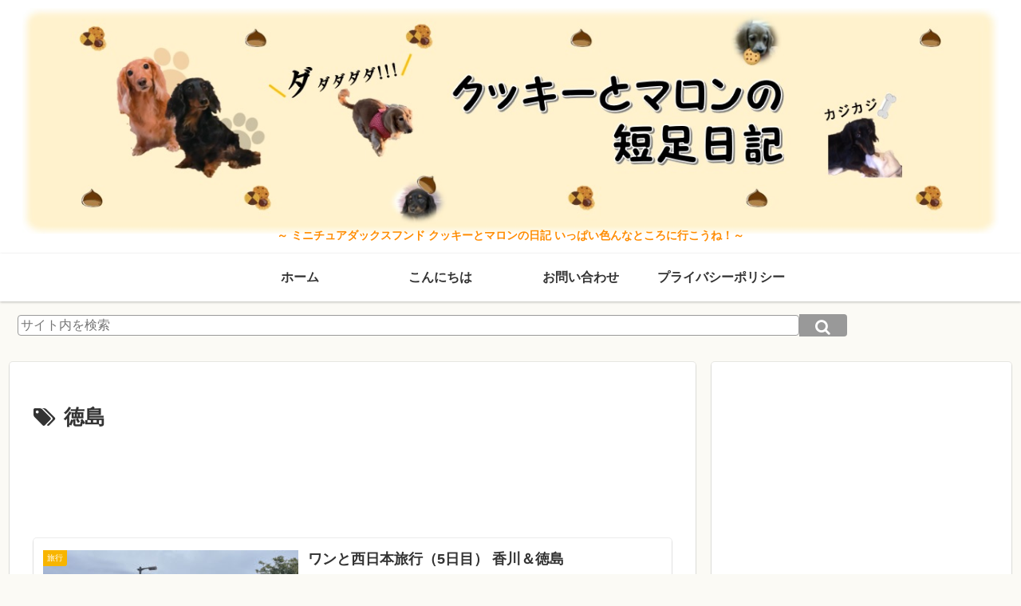

--- FILE ---
content_type: text/html; charset=utf-8
request_url: https://www.google.com/recaptcha/api2/aframe
body_size: 265
content:
<!DOCTYPE HTML><html><head><meta http-equiv="content-type" content="text/html; charset=UTF-8"></head><body><script nonce="8oxvnd5i34zKFtaYo9mJEg">/** Anti-fraud and anti-abuse applications only. See google.com/recaptcha */ try{var clients={'sodar':'https://pagead2.googlesyndication.com/pagead/sodar?'};window.addEventListener("message",function(a){try{if(a.source===window.parent){var b=JSON.parse(a.data);var c=clients[b['id']];if(c){var d=document.createElement('img');d.src=c+b['params']+'&rc='+(localStorage.getItem("rc::a")?sessionStorage.getItem("rc::b"):"");window.document.body.appendChild(d);sessionStorage.setItem("rc::e",parseInt(sessionStorage.getItem("rc::e")||0)+1);localStorage.setItem("rc::h",'1768933696010');}}}catch(b){}});window.parent.postMessage("_grecaptcha_ready", "*");}catch(b){}</script></body></html>